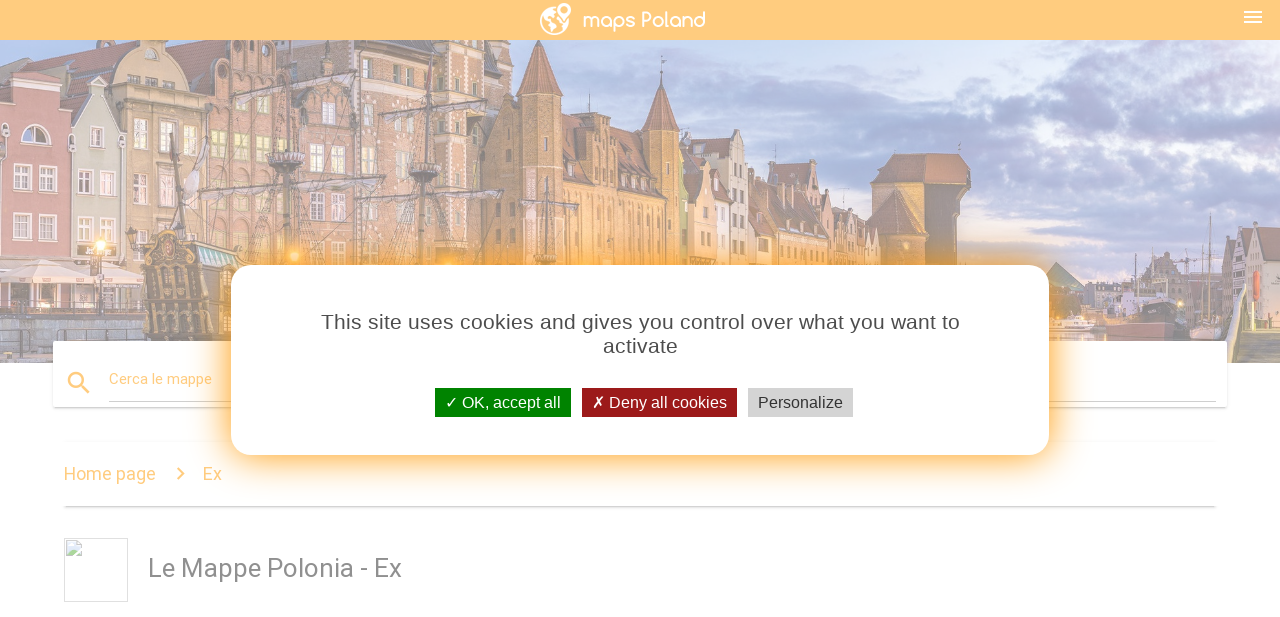

--- FILE ---
content_type: text/html; charset=UTF-8
request_url: https://it.maps-poland.com/le-mappe-polonia-ex
body_size: 6867
content:
<!DOCTYPE html>
<html lang="it">
	<head>

		<meta charset="utf-8">
		<meta http-equiv="x-ua-compatible" content="ie=edge">
	
		<link rel="icon" type="image/png" href="/favicon.png" />

		<title>Polonia mappa - Mappe Polonia (Europa dell'Est - Europa) - Ex</title>

        <meta property="og:title" content="Polonia mappa - Mappe Polonia (Europa dell'Est - Europa) - Ex" />
        <meta property="og:type" content="article" />
        <meta property="og:url" content="http://it.maps-poland.com/" />
        <meta property="og:image" content="http://it.maps-poland.com/img/ban.jpg" />

<meta name="google-site-verification" content="N84KYVBOHcEuhfcoRVLt-n7Ar9itWNcEDUPvwitUbZM" />
<meta name="google-site-verification" content="cMwI7V6GwdncPVHhU9yqVAukv5Iijzmma5jx8HKlEak" />
<meta name="google-site-verification" content="aIAiKRm6z35t_XCUAd-B6frcW2dCt1bRSrFFVr10Jck" />
<meta name="google-site-verification" content="J8OmU9VzkQnzESQf0Q2eTUXHt1OQMNVUvkcsFA18rCg" />
<meta name="google-site-verification" content="zlATUfUmSuJNnA3jdHMYHgKWLSDN3OQNT3PfwRlboTM" />
<meta name="google-site-verification" content="GvaI3nh_4Cie5IgpUKqFsUEH3ofApc18o6svagI1720" />
<meta name="google-site-verification" content="alNogaXIBToKEIb4wCKojjiLQY3VDD8PrN2jPWKhtJg" />
<meta name="google-site-verification" content="nw03O_oi8dfZNG760DsMPgEETMEDFa-8zbEjtdu926M" />
<meta name="google-site-verification" content="iIOXr25JIsX54bwfAnGABjW6ZYC7ATtlnmYul8-5ngY" />
<meta name="google-site-verification" content="SKR6LCOERke6PZ07j-sNY4yD8j_-D8Zmq6qm65c22Mg" />
<meta name="google-site-verification" content="p72ov3h_KN1dxEPCPyMP4VXob0GmRsEYvgkavGJG9CU" />
<meta name="google-site-verification" content="pffyjDxcRD82DMRyZCilCPx7dVL7jG98hft2XdqMlgw" />
<meta name="google-site-verification" content="PCFoiei86mblZVN_pFtqoSGOln9JUslHmMT2B3fwDQk" />
<meta name="google-site-verification" content="8L19VUfWkI4UMnd6HQ1iSxJMth5oQCkyY09Mhq_l42s" />
<meta name="google-site-verification" content="OWn_DY4pi6f1ag4YeXf0QtKnI7IfQS9u6jPQo-BPPsA" />
<meta name="google-site-verification" content="43-n3WiqnMcXY0eUdE0ymVBZNXB1EpvAE4W-obdfKHw" />
<meta name="google-site-verification" content="6t4Ktu2ei59Wi16f3wiSDueeYbuoOTIxkPrmSp6S4k4" />
<meta name="google-site-verification" content="j00-DuaRVR3JidIIjQtMkQ8gVXznV6ya_c4ejLvmTSY" />
<meta name="google-site-verification" content="GZ2mCmWSCPYLBUY_l7UfkP9Dex_AWQDIbS08r3uxZ3c" />
<meta name="google-site-verification" content="EC1MmJYnyjbK9rzh9eBLMDJBbbQBsixdxQ6ZvCzWutY" />
<meta name="google-site-verification" content="w-NT5B1c_az20HvcxWtpn85Cq60asMEn1jjnEXJoL-4" />

<meta name="google-site-verification" content="dhFErFdyxLoI-flbKKcTyYquQyvqIOz4CEIWhhIqOsw" />
<meta name="google-site-verification" content="m8LDInN_pSxNV2NmlvXwaQy05_ORfUxT2lbAGTzfGYo" />
<meta name="google-site-verification" content="3Yxqytn6gdn6xSwzwL0jrq_3XIbVJDlJT-MbAhKPZ_0" />
<meta name="google-site-verification" content="iugEGquypaC43gXFXyDg7gazVZ77KGwl8lEeynAd2hc" />
<meta name="google-site-verification" content="CINu2TFx10Km1wgI9WfTV1jbEUVUiJql_9d6xOphFIk" />
<meta name="google-site-verification" content="8KGmwwoCGZOgb76W8BATgEqFKo92OW6wMkMqUGSEglk" />
<meta name="google-site-verification" content="IOQ_hK5y_VChk_uFlX6c9-LTM2rUZ9rmUT0a0gUN1tE" />
<meta name="google-site-verification" content="Zi8ia4-VIjhSd4T5kCJ-ZQuv7FQt6hH32Y-b03fX6bg" />
<meta name="google-site-verification" content="8Vyg_03vnB2KObaqDsv4ghP0hSnN3iHxXtaKqIwZUZc" />
<meta name="google-site-verification" content="SUCMXnDRersvHTwoB96sqFwvGetg_WY3uNuQdKfDPfE" />
<meta name="google-site-verification" content="f_uGRnJoJFTU7rCMaFy3kb4p9gY5qOTrZ5hd79KxLWU" />
<meta name="google-site-verification" content="7uMpzkiCpQP21uyB1rPpqrDhGFOrQ87MgGDMBKg3t-Y" />
<meta name="google-site-verification" content="roPIJyUYVYWYEY7ieWbxae_y1KxEqzjBXu_CTDBVzg4" />
<meta name="google-site-verification" content="aH8nw-q6froM9KVgSRQRj16fp9kFyyvzPes8lLHT0y4" />
<meta name="google-site-verification" content="tGPCVJykCTYoJdC4z4oplrbL4OGjOoZ2dkaGntasq6k" />





        <link rel="canonical" href="https://it.maps-poland.com/ex" />

                <link rel="alternate" hreflang="ar" href="https://ar.maps-poland.com/" />
                 <link rel="alternate" hreflang="de" href="https://de.maps-poland.com/" />
                 <link rel="alternate" hreflang="en" href="https://maps-poland.com/" />
                 <link rel="alternate" hreflang="es" href="https://es.maps-poland.com/" />
                 <link rel="alternate" hreflang="fr" href="https://fr.maps-poland.com/" />
                 <link rel="alternate" hreflang="ja" href="https://ja.maps-poland.com/" />
                 <link rel="alternate" hreflang="nl" href="https://nl.maps-poland.com/" />
                 <link rel="alternate" hreflang="pl" href="https://pl.maps-poland.com/" />
                 <link rel="alternate" hreflang="pt" href="https://pt.maps-poland.com/" />
                 <link rel="alternate" hreflang="ru" href="https://ru.maps-poland.com/" />
                 <link rel="alternate" hreflang="zh" href="https://zh.maps-poland.com/" />
         
		<!--Import Google Icon Font-->
<!--		<link href="http://fonts.googleapis.com/icon?family=Material+Icons" rel="stylesheet">-->
		<!-- Compiled and minified CSS -->
<!--		<link rel="stylesheet" href="https://cdnjs.cloudflare.com/ajax/libs/materialize/0.98.0/css/materialize.min.css">-->

<!--		<link href="--><!--css/select2.min.css" rel="stylesheet" type="text/css" />-->
        <link href="https://mediacountrymapv3.newebcreations.com/css/combine.css" rel="stylesheet" type="text/css" />
		<!--Let browser know website is optimized for mobile-->
		<meta name="viewport" content="width=device-width, initial-scale=1.0"/>
		
				
	</head>

	<body>
		
				<header class="orange">
			<div class="logo center-align">
				<a href="/" title="Le Mappe Polonia - Europa Dell'Est - Europa">
					<img src="/img/logo.png" style="width: 220px;" alt="Le Mappe Polonia - Europa Dell'Est - Europa" />
				</a>
			</div>
			<div id="menuSelectLanguage" style="position: absolute; top: 5px; right: 15px;">
				<a href="#" class="button-collapse white-text"><i class="material-icons">menu</i></a>
			</div>
			<div id="subHeader" class="orange lighten-1 hide">
				
<div class="selectLanguage">
    <div id="selectLanguageContainer">
        <div id="selectLanguage" >

            <select id="selectLanguageSelect" data-live-search="true" data-size="8" data-width="100px">
                                <option value="ar">‫العربية</option>
                                <option value="de">Deutsch</option>
                                <option value="en">English</option>
                                <option value="es">Español</option>
                                <option value="fr">Français</option>
                                <option value="it"selected="selected">Italiano</option>
                                <option value="ja">日本語</option>
                                <option value="nl">Nederlands</option>
                                <option value="pl">Polski</option>
                                <option value="pt">Português</option>
                                <option value="ru">Русский</option>
                                <option value="zh">中文</option>
                            </select>

        </div>
    </div>
    <style type="text/css">

        #selectLanguageContainer label {
            margin-left: 15px;
            color: white;
            font-weight: normal;
        }

        .selectLanguage {
			/* position: absolute;
			right: 10px;
			top: 5px;
			width: 100px; */
			font-size: 14px;
        }

        #selectLanguage {
            text-align: center;
        }

        #selectLanguage button {
/*            background: transparent;*/
        }

        .valign {
            display: inline-block;
            vertical-align: middle;
        }
        .vrule {
            width: 1%;
            height: 100%;
            display: inline-block;
            vertical-align: middle;
        }

        .nextIconNav {
            margin-left: 10px;
            line-height: 16px;
            width: 160px;
        }

        .side-nav a {
            line-height: auto;
            vertical-align: middle;
        }

        .side-nav .collapsible-body a {
            height: 42px;
            line-height: 42px;
            line-height: normal;
            vertical-align: middle;
            font-size: 0.9rem;
        }

/*
        #selectLanguage input {
            padding-top: 5px;
            padding-bottom: 5px;
            height: 25px;
            margin: 0 auto;
        }
*/

    </style>

</div>
			</div>
		</header>
		
		<img src="/img/ban.jpg" class="responsive-img" />
		
		<main>
			<div id="searchBlock" class="container orange-text">
				<div class="row">
					<div class="col s12">
					  <div class="row card orange-text">
						<div class="input-field col s12">
						  <i class="material-icons prefix orange-text">search</i>
						  <input type="text" id="autocomplete-input" class="autocomplete light-blue-text">
						  <label for="autocomplete-input" class="orange-text">Cerca le mappe</label>
						</div>
					  </div>
					</div>
				</div>
			</div>
						
			<nav class="container">
				<div class="row nav-wrapper white orange-text">
					<div class="col s12">
						<a href="/" class="breadcrumb orange-text" title="Homepage mappe Polonia">Home page</a>
						<a href="" class="breadcrumb orange-text" title="Ex">Ex</a>
					</div>
				</div>
			</nav>
			
			<div class="container">
				<div class="row">
					<div class="col s12">
						<h1><img width="64" height="64" style="vertical-align: middle;margin-right: 20px;" src="data:image/svg+xml;base64," /><span style="display: inline-block; display: inline-block;">Le Mappe Polonia - Ex<span></h1>
					</div>
				</div>

											</div>
		</main>
	
		


		<footer class="page-footer orange">
			<div class="container">
		
				<!--Social buttons-->
				<div class="row social-section">
					<!-- Go to www.addthis.com/dashboard to customize your tools -->
					<div class="addthis_inline_share_toolbox_nrhe center"></div>
				</div>
				
			</div>
			<div class="footer-copyright">
				<div class="container center">
					© 2026 Copyright: <a class="white-text text-lighten-3 center" target="_blank" href="/cdn-cgi/l/email-protection#c9a7acbeacabaabbaca8bda0a6a7ba89aea4a8a0a5e7aaa6a4">Newebcreations</a>
				</div>
			</div>
		</footer>


		<!-- SCRIPTS -->
<script data-cfasync="false" src="/cdn-cgi/scripts/5c5dd728/cloudflare-static/email-decode.min.js"></script><script type="text/javascript" src="https://mediacountrymapv3.newebcreations.com/js/combine.js"></script>

<!--Import jQuery before materialize.js-->
<!--<script type="text/javascript" src="https://code.jquery.com/jquery-2.1.1.min.js"></script>-->
<!-- Compiled and minified JavaScript -->
<!--<script src="https://cdnjs.cloudflare.com/ajax/libs/materialize/0.98.0/js/materialize.min.js"></script>-->

<!--<script type="text/javascript" src="--><!--js/select2/select2.min.js"></script>-->

<!--<script type="text/javascript" src="--><!--js/lightbox.js"></script>-->

<!--<script type="text/javascript" src="--><!--js/jquery.print.js"></script>-->

<!--<script type="text/javascript" src="--><!--js/jquery.printElement.js"></script>-->


<script type="text/javascript">

    $(document).ready(function() {
	
	$('input.autocomplete').autocomplete({
		data: {
						"mappa di Polonia": "/img/400/mappa-di-polonia.jpg",
						"Polonia mappa": "/img/400/polonia-mappa.jpg",
						"Polonia città la mappa": "/img/400/polonia-città-la-mappa.jpg",
						"Polonia nella mappa del mondo": "/img/400/polonia-nella-mappa-del-mondo.jpg",
						"Polonia mappa europa": "/img/400/polonia-mappa-europa.jpg",
						"mappa della Polonia con la città": "/img/400/mappa-della-polonia-con-la-città.jpg",
						"Polonia aeroporti mappa": "/img/400/polonia-aeroporti-mappa.jpg",
						"mappa di Polonia e dei paesi circostanti": "/img/400/mappa-di-polonia-e-dei-paesi-circostanti.jpg",
						"Polonia paese mappa": "/img/400/polonia-paese-mappa.jpg",
						"Polonia fiumi mappa": "/img/400/polonia-fiumi-mappa.jpg",
						"mappa di Polonia 1900": "/img/400/mappa-di-polonia-1900.jpg",
						"Polonia mappa politica": "/img/400/polonia-mappa-politica.jpg",
						"Polonia struttura della mappa": "/img/400/polonia-struttura-della-mappa.jpg",
						"mappa fisica della Polonia": "/img/400/mappa-fisica-della-polonia.jpg",
						"mappa stampabile della Polonia": "/img/400/mappa-stampabile-della-polonia.jpg",
						"Polonia mappa topografica": "/img/400/polonia-mappa-topografica.jpg",
						"mappa meteo Polonia": "/img/400/mappa-meteo-polonia.jpg",
						"Polonia regioni mappa": "/img/400/polonia-regioni-mappa.jpg",
						"Polonia mappa delle strade": "/img/400/polonia-mappa-delle-strade.jpg",
						"Polonia road map": "/img/400/polonia-road-map.jpg",
						"Polonia ferroviario": "/img/400/polonia-ferroviario.jpg",
						"Polonia mappa del treno": "/img/400/polonia-mappa-del-treno.jpg",
						"Polonia attrazione mappa": "/img/400/polonia-attrazione-mappa.jpg",
						"Polonia beach mappa": "/img/400/polonia-beach-mappa.jpg",
						"Polonia mappa in bicicletta": "/img/400/polonia-mappa-in-bicicletta.jpg",
						"Polonia orientale mappa": "/img/400/polonia-orientale-mappa.jpg",
						"Polonia dipartimenti mappa": "/img/400/polonia-dipartimenti-mappa.jpg",
						"Polonia mappa 2016": "/img/400/polonia-mappa-2016.jpg",
						"Polonia autostrada mappa": "/img/400/polonia-autostrada-mappa.jpg",
						"la Polonia occidentale mappa": "/img/400/la-polonia-occidentale-mappa.jpg",
						"Polonia elevazione mappa": "/img/400/polonia-elevazione-mappa.jpg",
						"Polonia mappa satellitare": "/img/400/polonia-mappa-satellitare.jpg",
						"Polonia confini mappa": "/img/400/polonia-confini-mappa.jpg",
						"nord Polonia mappa": "/img/400/nord-polonia-mappa.jpg",
						"Polonia risorse naturali mappa": "/img/400/polonia-risorse-naturali-mappa.jpg",
						"Via polonia, via mappa": "/img/400/via-polonia,-via-mappa.jpg",
						"Polonia geografia mappa": "/img/400/polonia-geografia-mappa.jpg",
						"Polonia monumenti mappa": "/img/400/polonia-monumenti-mappa.jpg",
						"Polonia montagne mappa": "/img/400/polonia-montagne-mappa.jpg",
						"Polonia comuni, ordinati per distanze mappa": "/img/400/polonia-comuni,-ordinati-per-distanze-mappa.jpg",
						"Polonia popolazione mappa": "/img/400/polonia-popolazione-mappa.jpg",
						"Polonia porte mappa": "/img/400/polonia-porte-mappa.jpg",
						"Polonia clima mappa": "/img/400/polonia-clima-mappa.jpg",
						"Polonia pioggia mappa": "/img/400/polonia-pioggia-mappa.jpg",
						"Polonia scuole mappa": "/img/400/polonia-scuole-mappa.jpg",
						"Polonia stadium mappa": "/img/400/polonia-stadium-mappa.jpg",
						"Polonia membri mappa": "/img/400/polonia-membri-mappa.jpg",
						"Polonia mappa turistica": "/img/400/polonia-mappa-turistica.jpg",
						"Polonia mappa visite turistiche": "/img/400/polonia-mappa-visite-turistiche.jpg",
						"mappa di sud Polonia": "/img/400/mappa-di-sud-polonia.jpg",
						"Polonia mappa della metropolitana": "/img/400/polonia-mappa-della-metropolitana.jpg",
						"Polonia trasporti mappa": "/img/400/polonia-trasporti-mappa.jpg",
					},
		limit: 20, // The max amount of results that can be shown at once. Default: Infinity.
	});
	
	$('input.autocomplete').on("change", function() {
		var data = {
						"mappa di Polonia": "/mappa-di-polonia",
						"Polonia mappa": "/polonia-mappa",
						"Polonia città la mappa": "/polonia-città-la-mappa",
						"Polonia nella mappa del mondo": "/polonia-nella-mappa-del-mondo",
						"Polonia mappa europa": "/polonia-mappa-europa",
						"mappa della Polonia con la città": "/mappa-della-polonia-con-la-città",
						"Polonia aeroporti mappa": "/polonia-aeroporti-mappa",
						"mappa di Polonia e dei paesi circostanti": "/mappa-di-polonia-e-dei-paesi-circostanti",
						"Polonia paese mappa": "/polonia-paese-mappa",
						"Polonia fiumi mappa": "/polonia-fiumi-mappa",
						"mappa di Polonia 1900": "/mappa-di-polonia-1900",
						"Polonia mappa politica": "/polonia-mappa-politica",
						"Polonia struttura della mappa": "/polonia-struttura-della-mappa",
						"mappa fisica della Polonia": "/mappa-fisica-della-polonia",
						"mappa stampabile della Polonia": "/mappa-stampabile-della-polonia",
						"Polonia mappa topografica": "/polonia-mappa-topografica",
						"mappa meteo Polonia": "/mappa-meteo-polonia",
						"Polonia regioni mappa": "/polonia-regioni-mappa",
						"Polonia mappa delle strade": "/polonia-mappa-delle-strade",
						"Polonia road map": "/polonia-road-map",
						"Polonia ferroviario": "/polonia-ferroviario",
						"Polonia mappa del treno": "/polonia-mappa-del-treno",
						"Polonia attrazione mappa": "/polonia-attrazione-mappa",
						"Polonia beach mappa": "/polonia-beach-mappa",
						"Polonia mappa in bicicletta": "/polonia-mappa-in-bicicletta",
						"Polonia orientale mappa": "/polonia-orientale-mappa",
						"Polonia dipartimenti mappa": "/polonia-dipartimenti-mappa",
						"Polonia mappa 2016": "/polonia-mappa-2016",
						"Polonia autostrada mappa": "/polonia-autostrada-mappa",
						"la Polonia occidentale mappa": "/la-polonia-occidentale-mappa",
						"Polonia elevazione mappa": "/polonia-elevazione-mappa",
						"Polonia mappa satellitare": "/polonia-mappa-satellitare",
						"Polonia confini mappa": "/polonia-confini-mappa",
						"nord Polonia mappa": "/nord-polonia-mappa",
						"Polonia risorse naturali mappa": "/polonia-risorse-naturali-mappa",
						"Via polonia, via mappa": "/via-polonia,-via-mappa",
						"Polonia geografia mappa": "/polonia-geografia-mappa",
						"Polonia monumenti mappa": "/polonia-monumenti-mappa",
						"Polonia montagne mappa": "/polonia-montagne-mappa",
						"Polonia comuni, ordinati per distanze mappa": "/polonia-comuni,-ordinati-per-distanze-mappa",
						"Polonia popolazione mappa": "/polonia-popolazione-mappa",
						"Polonia porte mappa": "/polonia-porte-mappa",
						"Polonia clima mappa": "/polonia-clima-mappa",
						"Polonia pioggia mappa": "/polonia-pioggia-mappa",
						"Polonia scuole mappa": "/polonia-scuole-mappa",
						"Polonia stadium mappa": "/polonia-stadium-mappa",
						"Polonia membri mappa": "/polonia-membri-mappa",
						"Polonia mappa turistica": "/polonia-mappa-turistica",
						"Polonia mappa visite turistiche": "/polonia-mappa-visite-turistiche",
						"mappa di sud Polonia": "/mappa-di-sud-polonia",
						"Polonia mappa della metropolitana": "/polonia-mappa-della-metropolitana",
						"Polonia trasporti mappa": "/polonia-trasporti-mappa",
					};

		var label = $(this).val();
		var url = '';
		$.each(data, function(key, value) {
			if (label == key) {
				url = value;
			}
		});
		if (url != '')
			location.href = url;
		
	});
	
	
	
	var currentLanguage = "IT";

	$('#selectLanguage select').select2({
		placeholder: 'Select your language'
	});

	$('#selectLanguage select').on("change", function() {
		var val = $(this).val();

		if (val != currentLanguage) {
			if (val == "en")
				location.href = 'http://maps-poland.com/';
			else
				location.href = 'http://'+val+'.maps-poland.com/';
		}
	});

    $("#menuSelectLanguage a").click(function() {

        if ($("#subHeader").hasClass("hide")) {
            $("#subHeader").removeClass("hide");
        } else {
            $("#subHeader").addClass("hide");
        }

        return false;
    });






	

    });


</script>

<!-- Go to www.addthis.com/dashboard to customize your tools -->
<!--
<script type="text/javascript" src="//s7.addthis.com/js/300/addthis_widget.js#pubid=ra-535972064203a2c9"></script>

<script>
    (function(i,s,o,g,r,a,m){i['GoogleAnalyticsObject']=r;i[r]=i[r]||function(){
        (i[r].q=i[r].q||[]).push(arguments)},i[r].l=1*new Date();a=s.createElement(o),
        m=s.getElementsByTagName(o)[0];a.async=1;a.src=g;m.parentNode.insertBefore(a,m)
    })(window,document,'script','https://www.google-analytics.com/analytics.js','ga');

    ga('create', 'UA-110158918-35', 'auto');
    ga('send', 'pageview');

</script>

-->

		<style type="text/css">
			
			/*****************/
			/* TARTEAUCITRON */
			/*****************/
			body #tarteaucitronRoot div#tarteaucitronAlertBig {
				box-shadow: 0 0 40px #ff9800;
				background: #fff;
				color: #4D4D4D;
			}
			div#tarteaucitronAlertBig:before {
				content: '';
				font-size: 35px;
			}
			
			#tarteaucitronAlertBig #tarteaucitronPrivacyUrl, 
			#tarteaucitronAlertBig #tarteaucitronPrivacyUrlDialog, 
			#tarteaucitronAlertBig #tarteaucitronDisclaimerAlert, 
			#tarteaucitronAlertBig #tarteaucitronDisclaimerAlert strong {
				color: #4D4D4D;
			}
			
			#tarteaucitronAlertBig #tarteaucitronCloseAlert, 
			#tarteaucitron #tarteaucitronPrivacyUrl, 
			#tarteaucitron #tarteaucitronPrivacyUrlDialog {
				background: #D4D4D4;
			}
			
			#tarteaucitron #tarteaucitronServices .tarteaucitronMainLine {
				background: #ff9800;
			}
			#tarteaucitronAlertSmall #tarteaucitronCookiesListContainer #tarteaucitronCookiesList .tarteaucitronTitle, 
			#tarteaucitron #tarteaucitronServices .tarteaucitronTitle button, 
			#tarteaucitron #tarteaucitronInfo, 
			#tarteaucitron #tarteaucitronServices .tarteaucitronDetails {
				background: #ff9800;
			}
			#tarteaucitron #tarteaucitronServices .tarteaucitronMainLine:hover {
				background: #ff9800;
			}
			div#tarteaucitronInfo {
				border-bottom: 1px solid;
				border-top: 1px solid;
				border-color: #fff;
			}
			
			#tarteaucitron .tarteaucitronBorder, 
			#tarteaucitronAlertSmall #tarteaucitronCookiesListContainer #tarteaucitronCookiesList .tarteaucitronCookiesListMain, 
			#tarteaucitronAlertSmall #tarteaucitronCookiesListContainer #tarteaucitronCookiesList, 
			#tarteaucitronAlertSmall #tarteaucitronCookiesListContainer #tarteaucitronCookiesList .tarteaucitronHidden, 
			#tarteaucitron #tarteaucitronServices .tarteaucitronMainLine {
				border-color: #ff9800 !important;
			}
			
		</style>


		<script src="https://mediacountrymapv3.newebcreations.com/js/tarteaucitron.js-1.9.5/tarteaucitron.js"></script>		
		<script type="text/javascript">
			tarteaucitron.init({
				"privacyUrl": "", /* Privacy policy url */

				"hashtag": "#tarteaucitron", /* Open the panel with this hashtag */
				"cookieName": "nwc", /* Cookie name */

				"orientation": "middle", /* Banner position (top - bottom - middle - popup) */

				"groupServices": false, /* Group services by category */

				"showAlertSmall": false, /* Show the small banner on bottom right */
				"cookieslist": true, /* Show the cookie list */
				
				"showIcon": true, /* Show cookie icon to manage cookies */
				// "iconSrc": "", /* Optionnal: URL or base64 encoded image */
				"iconPosition": "BottomRight", /* Position of the icon between BottomRight, BottomLeft, TopRight and TopLeft */

				"adblocker": false, /* Show a Warning if an adblocker is detected */

				"DenyAllCta" : true, /* Show the deny all button */
				"AcceptAllCta" : true, /* Show the accept all button when highPrivacy on */
				"highPrivacy": true, /* HIGHLY RECOMMANDED Disable auto consent */

				"handleBrowserDNTRequest": false, /* If Do Not Track == 1, disallow all */

				"removeCredit": true, /* Remove credit link */
				"moreInfoLink": true, /* Show more info link */
				"useExternalCss": false, /* If false, the tarteaucitron.css file will be loaded */

				//"cookieDomain": ".my-multisite-domaine.fr", /* Shared cookie for subdomain website */

				"readmoreLink": "", /* Change the default readmore link pointing to tarteaucitron.io */
				
				"mandatory": true /* Show a message about mandatory cookies */
			});
			
			tarteaucitron.user.gajsUa = 'UA-110158918-35';
			tarteaucitron.user.gajsMore = function () { /* add here your optionnal _ga.push() */ };
			(tarteaucitron.job = tarteaucitron.job || []).push('gajs');
			(tarteaucitron.job = tarteaucitron.job || []).push('adsense');
			
			tarteaucitron.user.addthisPubId = 'ra-535972064203a2c9';
			(tarteaucitron.job = tarteaucitron.job || []).push('addthis');
			
			

		</script>


	<script defer src="https://static.cloudflareinsights.com/beacon.min.js/vcd15cbe7772f49c399c6a5babf22c1241717689176015" integrity="sha512-ZpsOmlRQV6y907TI0dKBHq9Md29nnaEIPlkf84rnaERnq6zvWvPUqr2ft8M1aS28oN72PdrCzSjY4U6VaAw1EQ==" data-cf-beacon='{"version":"2024.11.0","token":"c898ee9506ef457db0920e5dfdd3fd6d","r":1,"server_timing":{"name":{"cfCacheStatus":true,"cfEdge":true,"cfExtPri":true,"cfL4":true,"cfOrigin":true,"cfSpeedBrain":true},"location_startswith":null}}' crossorigin="anonymous"></script>
</body>
</html>
